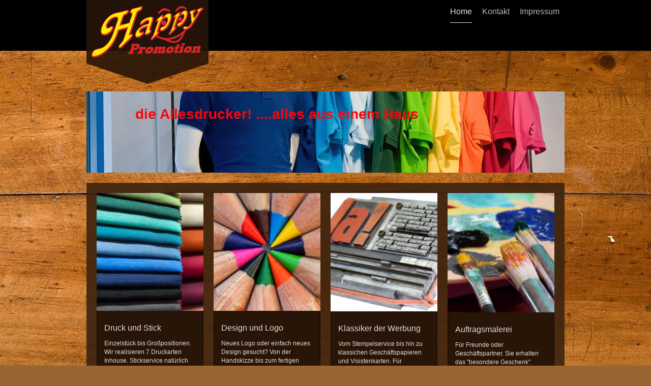

--- FILE ---
content_type: text/html; charset=UTF-8
request_url: http://www.alles-happy.de/
body_size: 7033
content:
<!DOCTYPE html>
<html lang="de"  ><head prefix="og: http://ogp.me/ns# fb: http://ogp.me/ns/fb# business: http://ogp.me/ns/business#">
    <meta http-equiv="Content-Type" content="text/html; charset=utf-8"/>
    <meta name="generator" content="IONOS MyWebsite"/>
        
    <link rel="dns-prefetch" href="//cdn.website-start.de/"/>
    <link rel="dns-prefetch" href="//120.mod.mywebsite-editor.com"/>
    <link rel="dns-prefetch" href="https://120.sb.mywebsite-editor.com/"/>
    <link rel="shortcut icon" href="//cdn.website-start.de/favicon.ico"/>
        <title>Happy-Promotion - Home</title>
    <style type="text/css">@media screen and (max-device-width: 1024px) {.diyw a.switchViewWeb {display: inline !important;}}</style>
    <style type="text/css">@media screen and (min-device-width: 1024px) {
            .mediumScreenDisabled { display:block }
            .smallScreenDisabled { display:block }
        }
        @media screen and (max-device-width: 1024px) { .mediumScreenDisabled { display:none } }
        @media screen and (max-device-width: 568px) { .smallScreenDisabled { display:none } }
                @media screen and (min-width: 1024px) {
            .mobilepreview .mediumScreenDisabled { display:block }
            .mobilepreview .smallScreenDisabled { display:block }
        }
        @media screen and (max-width: 1024px) { .mobilepreview .mediumScreenDisabled { display:none } }
        @media screen and (max-width: 568px) { .mobilepreview .smallScreenDisabled { display:none } }</style>
    <meta name="viewport" content="width=device-width, initial-scale=1, maximum-scale=1, minimal-ui"/>

<meta name="format-detection" content="telephone=no"/>
        <meta name="keywords" content="Angebot, Kompetenz, Beratung"/>
            <meta name="description" content="Happy-Promotion, Chemnitz"/>
            <meta name="robots" content="index,follow"/>
        <link href="//cdn.website-start.de/templates/2120/style.css?1763478093678" rel="stylesheet" type="text/css"/>
    <link href="http://www.alles-happy.de/s/style/theming.css?1692119015" rel="stylesheet" type="text/css"/>
    <link href="//cdn.website-start.de/app/cdn/min/group/web.css?1763478093678" rel="stylesheet" type="text/css"/>
<link href="//cdn.website-start.de/app/cdn/min/moduleserver/css/de_DE/common,facebook,shoppingbasket?1763478093678" rel="stylesheet" type="text/css"/>
    <link href="//cdn.website-start.de/app/cdn/min/group/mobilenavigation.css?1763478093678" rel="stylesheet" type="text/css"/>
    <link href="https://120.sb.mywebsite-editor.com/app/logstate2-css.php?site=328596313&amp;t=1768819989" rel="stylesheet" type="text/css"/>

<script type="text/javascript">
    /* <![CDATA[ */
var stagingMode = '';
    /* ]]> */
</script>
<script src="https://120.sb.mywebsite-editor.com/app/logstate-js.php?site=328596313&amp;t=1768819989"></script>

    <link href="//cdn.website-start.de/templates/2120/print.css?1763478093678" rel="stylesheet" media="print" type="text/css"/>
    <script type="text/javascript">
    /* <![CDATA[ */
    var systemurl = 'https://120.sb.mywebsite-editor.com/';
    var webPath = '/';
    var proxyName = '';
    var webServerName = 'www.alles-happy.de';
    var sslServerUrl = 'https://ssl.kundenserver.de/www.alles-happy.de';
    var nonSslServerUrl = 'http://www.alles-happy.de';
    var webserverProtocol = 'http://';
    var nghScriptsUrlPrefix = '//120.mod.mywebsite-editor.com';
    var sessionNamespace = 'DIY_SB';
    var jimdoData = {
        cdnUrl:  '//cdn.website-start.de/',
        messages: {
            lightBox: {
    image : 'Bild',
    of: 'von'
}

        },
        isTrial: 0,
        pageId: 255955    };
    var script_basisID = "328596313";

    diy = window.diy || {};
    diy.web = diy.web || {};

        diy.web.jsBaseUrl = "//cdn.website-start.de/s/build/";

    diy.context = diy.context || {};
    diy.context.type = diy.context.type || 'web';
    /* ]]> */
</script>

<script type="text/javascript" src="//cdn.website-start.de/app/cdn/min/group/web.js?1763478093678" crossorigin="anonymous"></script><script type="text/javascript" src="//cdn.website-start.de/s/build/web.bundle.js?1763478093678" crossorigin="anonymous"></script><script type="text/javascript" src="//cdn.website-start.de/app/cdn/min/group/mobilenavigation.js?1763478093678" crossorigin="anonymous"></script><script src="//cdn.website-start.de/app/cdn/min/moduleserver/js/de_DE/common,facebook,shoppingbasket?1763478093678"></script>
<script type="text/javascript" src="https://cdn.website-start.de/proxy/apps/static/resource/dependencies/"></script><script type="text/javascript">
                    if (typeof require !== 'undefined') {
                        require.config({
                            waitSeconds : 10,
                            baseUrl : 'https://cdn.website-start.de/proxy/apps/static/js/'
                        });
                    }
                </script><script type="text/javascript" src="//cdn.website-start.de/app/cdn/min/group/pfcsupport.js?1763478093678" crossorigin="anonymous"></script>    <meta property="og:type" content="business.business"/>
    <meta property="og:url" content="http://www.alles-happy.de/"/>
    <meta property="og:title" content="Happy-Promotion - Home"/>
            <meta property="og:description" content="Happy-Promotion, Chemnitz"/>
                <meta property="og:image" content="http://www.alles-happy.de/s/misc/logo.png?t=1765174505"/>
        <meta property="business:contact_data:country_name" content="Deutschland"/>
    <meta property="business:contact_data:street_address" content="Lutherstr. 57"/>
    <meta property="business:contact_data:locality" content="Chemnitz"/>
    
    <meta property="business:contact_data:email" content="info@happy-promotion.de"/>
    <meta property="business:contact_data:postal_code" content="09126"/>
    <meta property="business:contact_data:phone_number" content="+49 371 5610841"/>
    <meta property="business:contact_data:fax_number" content="+49 371 7006462"/>
    
</head>


<body class="body diyBgActive  startpage cc-pagemode-default diyfeNoSidebar diy-market-de_DE" data-pageid="255955" id="page-255955">
    
    <div class="diyw">
        <!-- master-3 -->
<div class="diyweb diywebClark">
	<div class="diywebMobileNav">
		<div class="diywebGutter">
			
<nav id="diyfeMobileNav" class="diyfeCA diyfeCA2" role="navigation">
    <a title="Navigation aufklappen/zuklappen">Navigation aufklappen/zuklappen</a>
    <ul class="mainNav1"><li class="current hasSubNavigation"><a data-page-id="255955" href="http://www.alles-happy.de/" class="current level_1"><span>Home</span></a></li><li class=" hasSubNavigation"><a data-page-id="255956" href="http://www.alles-happy.de/kontakt/" class=" level_1"><span>Kontakt</span></a></li><li class=" hasSubNavigation"><a data-page-id="255957" href="http://www.alles-happy.de/impressum/" class=" level_1"><span>Impressum</span></a></li></ul></nav>
		</div>
	</div>
	<div class="diywebNav diywebNavMain diywebNav1 diywebNavHorizontal diyfeCA diyfeCA2">
		<div class="diywebLiveArea">
			<div class="diywebMainGutter clearfix">

					<div class="diywebGutter">
						<div class="webnavigation"><ul id="mainNav1" class="mainNav1"><li class="navTopItemGroup_1"><a data-page-id="255955" href="http://www.alles-happy.de/" class="current level_1"><span>Home</span></a></li><li class="navTopItemGroup_2"><a data-page-id="255956" href="http://www.alles-happy.de/kontakt/" class="level_1"><span>Kontakt</span></a></li><li class="navTopItemGroup_3"><a data-page-id="255957" href="http://www.alles-happy.de/impressum/" class="level_1"><span>Impressum</span></a></li></ul></div>
					</div>


				<div class="diywebLogo diyfeCA diyfeCA3">
					
    <style type="text/css" media="all">
        /* <![CDATA[ */
                .diyw #website-logo {
            text-align: center !important;
                        padding: 0px 0;
                    }
        
                /* ]]> */
    </style>

    <div id="website-logo">
            <a href="http://www.alles-happy.de/"><img class="website-logo-image" width="300" src="http://www.alles-happy.de/s/misc/logo.png?t=1765174506" alt=""/></a>

            
            </div>


				</div>
			</div>
		</div>
	</div>

	<div class="diywebEmotionHeader">
		<div class="diywebLiveArea">
			<div class="diywebMainGutter">
				<div class="diyfeGE">
					<div class="diywebGutter">
					<div id="diywebAppContainer1st"></div>
						
<style type="text/css" media="all">
.diyw div#emotion-header {
        max-width: 940px;
        max-height: 160px;
                background: #EEEEEE;
    }

.diyw div#emotion-header-title-bg {
    left: 0%;
    top: 20%;
    width: 100%;
    height: 15%;

    background-color: #FFFFFF;
    opacity: 0.50;
    filter: alpha(opacity = 50);
    display: none;}

.diyw div#emotion-header strong#emotion-header-title {
    left: 20%;
    top: 20%;
    color: #fd040a;
        font: normal bold 28px/120% Tahoma, Geneva, sans-serif;
}

.diyw div#emotion-no-bg-container{
    max-height: 160px;
}

.diyw div#emotion-no-bg-container .emotion-no-bg-height {
    margin-top: 17.02%;
}
</style>
<div id="emotion-header" data-action="loadView" data-params="active" data-imagescount="9">
            <img src="http://www.alles-happy.de/s/img/emotionheader.jpg?1478591009.940px.160px" id="emotion-header-img" alt=""/>
            
        <div id="ehSlideshowPlaceholder">
            <div id="ehSlideShow">
                <div class="slide-container">
                                        <div style="background-color: #EEEEEE">
                            <img src="http://www.alles-happy.de/s/img/emotionheader.jpg?1478591009.940px.160px" alt=""/>
                        </div>
                                    </div>
            </div>
        </div>


        <script type="text/javascript">
        //<![CDATA[
                diy.module.emotionHeader.slideShow.init({ slides: [{"url":"http:\/\/www.alles-happy.de\/s\/img\/emotionheader.jpg?1478591009.940px.160px","image_alt":"","bgColor":"#EEEEEE"},{"url":"http:\/\/www.alles-happy.de\/s\/img\/emotionheader_1.jpg?1478591009.940px.160px","image_alt":"","bgColor":"#EEEEEE"},{"url":"http:\/\/www.alles-happy.de\/s\/img\/emotionheader_2.jpg?1478591009.940px.160px","image_alt":"","bgColor":"#EEEEEE"},{"url":"http:\/\/www.alles-happy.de\/s\/img\/emotionheader_3.jpg?1478591009.940px.160px","image_alt":"","bgColor":"#EEEEEE"},{"url":"http:\/\/www.alles-happy.de\/s\/img\/emotionheader_4.jpg?1478591009.940px.160px","image_alt":"","bgColor":"#EEEEEE"},{"url":"http:\/\/www.alles-happy.de\/s\/img\/emotionheader_5.jpg?1478591009.940px.160px","image_alt":"","bgColor":"#EEEEEE"},{"url":"http:\/\/www.alles-happy.de\/s\/img\/emotionheader_6.jpg?1478591009.940px.160px","image_alt":"","bgColor":"#EEEEEE"},{"url":"http:\/\/www.alles-happy.de\/s\/img\/emotionheader_7.jpg?1478591009.940px.160px","image_alt":"","bgColor":"#EEEEEE"},{"url":"http:\/\/www.alles-happy.de\/s\/img\/emotionheader_8.jpg?1478591009.940px.160px","image_alt":"","bgColor":"#EEEEEE"}] });
        //]]>
        </script>

    
    
    
            <strong id="emotion-header-title" style="text-align: left">die Allesdrucker! ....alles aus einem Haus</strong>
                    <div class="notranslate">
                <svg xmlns="http://www.w3.org/2000/svg" version="1.1" id="emotion-header-title-svg" viewBox="0 0 940 160" preserveAspectRatio="xMinYMin meet"><text style="font-family:Tahoma, Geneva, sans-serif;font-size:28px;font-style:normal;font-weight:bold;fill:#fd040a;line-height:1.2em;"><tspan x="0" style="text-anchor: start" dy="0.95em">die Allesdrucker! ....alles aus einem Haus</tspan></text></svg>
            </div>
            
    
    <script type="text/javascript">
    //<![CDATA[
    (function ($) {
        function enableSvgTitle() {
                        var titleSvg = $('svg#emotion-header-title-svg'),
                titleHtml = $('#emotion-header-title'),
                emoWidthAbs = 940,
                emoHeightAbs = 160,
                offsetParent,
                titlePosition,
                svgBoxWidth,
                svgBoxHeight;

                        if (titleSvg.length && titleHtml.length) {
                offsetParent = titleHtml.offsetParent();
                titlePosition = titleHtml.position();
                svgBoxWidth = titleHtml.width();
                svgBoxHeight = titleHtml.height();

                                titleSvg.get(0).setAttribute('viewBox', '0 0 ' + svgBoxWidth + ' ' + svgBoxHeight);
                titleSvg.css({
                   left: Math.roundTo(100 * titlePosition.left / offsetParent.width(), 3) + '%',
                   top: Math.roundTo(100 * titlePosition.top / offsetParent.height(), 3) + '%',
                   width: Math.roundTo(100 * svgBoxWidth / emoWidthAbs, 3) + '%',
                   height: Math.roundTo(100 * svgBoxHeight / emoHeightAbs, 3) + '%'
                });

                titleHtml.css('visibility','hidden');
                titleSvg.css('visibility','visible');
            }
        }

        
            var posFunc = function($, overrideSize) {
                var elems = [], containerWidth, containerHeight;
                                    elems.push({
                        selector: '#emotion-header-title',
                        overrideSize: true,
                        horPos: 24.97,
                        vertPos: 21.45                    });
                    lastTitleWidth = $('#emotion-header-title').width();
                                                elems.push({
                    selector: '#emotion-header-title-bg',
                    horPos: 0,
                    vertPos: 23.56                });
                                
                containerWidth = parseInt('940');
                containerHeight = parseInt('160');

                for (var i = 0; i < elems.length; ++i) {
                    var el = elems[i],
                        $el = $(el.selector),
                        pos = {
                            left: el.horPos,
                            top: el.vertPos
                        };
                    if (!$el.length) continue;
                    var anchorPos = $el.anchorPosition();
                    anchorPos.$container = $('#emotion-header');

                    if (overrideSize === true || el.overrideSize === true) {
                        anchorPos.setContainerSize(containerWidth, containerHeight);
                    } else {
                        anchorPos.setContainerSize(null, null);
                    }

                    var pxPos = anchorPos.fromAnchorPosition(pos),
                        pcPos = anchorPos.toPercentPosition(pxPos);

                    var elPos = {};
                    if (!isNaN(parseFloat(pcPos.top)) && isFinite(pcPos.top)) {
                        elPos.top = pcPos.top + '%';
                    }
                    if (!isNaN(parseFloat(pcPos.left)) && isFinite(pcPos.left)) {
                        elPos.left = pcPos.left + '%';
                    }
                    $el.css(elPos);
                }

                // switch to svg title
                enableSvgTitle();
            };

                        var $emotionImg = jQuery('#emotion-header-img');
            if ($emotionImg.length > 0) {
                // first position the element based on stored size
                posFunc(jQuery, true);

                // trigger reposition using the real size when the element is loaded
                var ehLoadEvTriggered = false;
                $emotionImg.one('load', function(){
                    posFunc(jQuery);
                    ehLoadEvTriggered = true;
                                        diy.module.emotionHeader.slideShow.start();
                                    }).each(function() {
                                        if(this.complete || typeof this.complete === 'undefined') {
                        jQuery(this).load();
                    }
                });

                                noLoadTriggeredTimeoutId = setTimeout(function() {
                    if (!ehLoadEvTriggered) {
                        posFunc(jQuery);
                    }
                    window.clearTimeout(noLoadTriggeredTimeoutId)
                }, 5000);//after 5 seconds
            } else {
                jQuery(function(){
                    posFunc(jQuery);
                });
            }

                        if (jQuery.isBrowser && jQuery.isBrowser.ie8) {
                var longTitleRepositionCalls = 0;
                longTitleRepositionInterval = setInterval(function() {
                    if (lastTitleWidth > 0 && lastTitleWidth != jQuery('#emotion-header-title').width()) {
                        posFunc(jQuery);
                    }
                    longTitleRepositionCalls++;
                    // try this for 5 seconds
                    if (longTitleRepositionCalls === 5) {
                        window.clearInterval(longTitleRepositionInterval);
                    }
                }, 1000);//each 1 second
            }

            }(jQuery));
    //]]>
    </script>

    </div>

					</div>
				</div>
			</div>
		</div>
	</div>
	<div class="diywebContent">
		<div class="diywebLiveArea">
			<div class="diywebMainGutter">
				<div class="diyfeGridGroup">
					<div class="diywebMain diyfeCA diyfeCA3 diyfeGE">
						<div class="diywebGutter">
							
        <div id="content_area">
        	<div id="content_start"></div>
        	
        
        <div id="matrix_659883" class="sortable-matrix" data-matrixId="659883"><div class="n module-type-matrix diyfeLiveArea "> 

<div class="diyfeModGridGroup diyfeModGrid4  diyfeModGridStyleTeaser">
            <div class="diyfeModGridElement diyfeModGridCol25 diyfeModGridElement1st">
            <div class="diyfeModGridContent">
                <div id="matrix_701734" class="sortable-matrix-child" data-matrixId="701734"><div class="n module-type-imageSubtitle diyfeLiveArea "> <div class="clearover imageSubtitle imageFitWidth" id="imageSubtitle-6748325">
    <div class="align-container align-center" style="max-width: 223px">
        <a class="imagewrapper" href="http://www.alles-happy.de/">
            <img id="image_6330085" src="http://www.alles-happy.de/s/cc_images/cache_6330085.jpg?t=1478549082" alt="" style="max-width: 223px; height:auto"/>
        </a>

        
    </div>

</div>

<script type="text/javascript">
//<![CDATA[
jQuery(function($) {
    var $target = $('#imageSubtitle-6748325');

    if ($.fn.swipebox && Modernizr.touch) {
        $target
            .find('a[rel*="lightbox"]')
            .addClass('swipebox')
            .swipebox();
    } else {
        $target.tinyLightbox({
            item: 'a[rel*="lightbox"]',
            cycle: false,
            hideNavigation: true
        });
    }
});
//]]>
</script>
 </div><div class="n module-type-spacer diyfeLiveArea "> <div class="the-spacer id6748326" style="height: 10px;">
</div>
 </div><div class="n module-type-header diyfeLiveArea "> <h2><span class="diyfeDecoration">Druck und Stick</span></h2> </div><div class="n module-type-text diyfeLiveArea "> <p><span style="font-size:12px;">Einzelstück bis Großpositionen. Wir realisieren 7 Druckarten Inhouse. Stickservice natürlich auch.</span></p>
<p><span style="font-size:12px;">Vereinsausstattungen, Merchendising</span></p>
<p> </p> </div></div>            </div>
        </div>
            <div class="diyfeModGridElement diyfeModGridCol25 diyfeModGridElement2nd">
            <div class="diyfeModGridContent">
                <div id="matrix_701735" class="sortable-matrix-child" data-matrixId="701735"><div class="n module-type-imageSubtitle diyfeLiveArea "> <div class="clearover imageSubtitle imageFitWidth" id="imageSubtitle-6748329">
    <div class="align-container align-center" style="max-width: 223px">
        <a class="imagewrapper" href="http://www.alles-happy.de/s/cc_images/teaserbox_6330086.jpg?t=1478512734" rel="lightbox[6748329]">
            <img id="image_6330086" src="http://www.alles-happy.de/s/cc_images/cache_6330086.jpg?t=1478512734" alt="" style="max-width: 223px; height:auto"/>
        </a>

        
    </div>

</div>

<script type="text/javascript">
//<![CDATA[
jQuery(function($) {
    var $target = $('#imageSubtitle-6748329');

    if ($.fn.swipebox && Modernizr.touch) {
        $target
            .find('a[rel*="lightbox"]')
            .addClass('swipebox')
            .swipebox();
    } else {
        $target.tinyLightbox({
            item: 'a[rel*="lightbox"]',
            cycle: false,
            hideNavigation: true
        });
    }
});
//]]>
</script>
 </div><div class="n module-type-spacer diyfeLiveArea "> <div class="the-spacer id6748330" style="height: 10px;">
</div>
 </div><div class="n module-type-header diyfeLiveArea "> <h2><span class="diyfeDecoration">Design und Logo</span></h2> </div><div class="n module-type-text diyfeLiveArea "> <p><span style="font-size:12px;">Neues Logo oder einfach neues Design gesucht? Von der Handskizze bis zum fertigen Podukt alles aus unserem Haus.</span></p>
<p> </p>
<p> </p> </div></div>            </div>
        </div>
            <div class="diyfeModGridElement diyfeModGridCol25 diyfeModGridElement3rd">
            <div class="diyfeModGridContent">
                <div id="matrix_701736" class="sortable-matrix-child" data-matrixId="701736"><div class="n module-type-imageSubtitle diyfeLiveArea "> <div class="clearover imageSubtitle imageFitWidth" id="imageSubtitle-6748333">
    <div class="align-container align-center" style="max-width: 223px">
        <a class="imagewrapper" href="http://www.alles-happy.de/s/cc_images/teaserbox_6330088.jpg?t=1478512545" rel="lightbox[6748333]">
            <img id="image_6330088" src="http://www.alles-happy.de/s/cc_images/cache_6330088.jpg?t=1478512545" alt="" style="max-width: 223px; height:auto"/>
        </a>

        
    </div>

</div>

<script type="text/javascript">
//<![CDATA[
jQuery(function($) {
    var $target = $('#imageSubtitle-6748333');

    if ($.fn.swipebox && Modernizr.touch) {
        $target
            .find('a[rel*="lightbox"]')
            .addClass('swipebox')
            .swipebox();
    } else {
        $target.tinyLightbox({
            item: 'a[rel*="lightbox"]',
            cycle: false,
            hideNavigation: true
        });
    }
});
//]]>
</script>
 </div><div class="n module-type-spacer diyfeLiveArea "> <div class="the-spacer id6748334" style="height: 10px;">
</div>
 </div><div class="n module-type-header diyfeLiveArea "> <h2><span class="diyfeDecoration">Klassiker der Werbung</span></h2> </div><div class="n module-type-text diyfeLiveArea "> <p><span style="font-size:12px;">Vom Stempelservice bis hin zu klassichen Geschäftspapieren und Visistenkarten. Für Firmengründer gibt es "Coachingangebote"</span></p>
<p> </p>
<p> </p> </div></div>            </div>
        </div>
            <div class="diyfeModGridElement diyfeModGridCol25 diyfeModGridElement4th">
            <div class="diyfeModGridContent">
                <div id="matrix_701737" class="sortable-matrix-child" data-matrixId="701737"><div class="n module-type-imageSubtitle diyfeLiveArea "> <div class="clearover imageSubtitle imageFitWidth" id="imageSubtitle-6748337">
    <div class="align-container align-center" style="max-width: 223px">
        <a class="imagewrapper" href="http://atelier-chemnitz.de/home.html" target="_blank">
            <img id="image_6330089" src="http://www.alles-happy.de/s/cc_images/cache_6330089.jpg?t=1478531378" alt="" style="max-width: 223px; height:auto"/>
        </a>

        
    </div>

</div>

<script type="text/javascript">
//<![CDATA[
jQuery(function($) {
    var $target = $('#imageSubtitle-6748337');

    if ($.fn.swipebox && Modernizr.touch) {
        $target
            .find('a[rel*="lightbox"]')
            .addClass('swipebox')
            .swipebox();
    } else {
        $target.tinyLightbox({
            item: 'a[rel*="lightbox"]',
            cycle: false,
            hideNavigation: true
        });
    }
});
//]]>
</script>
 </div><div class="n module-type-spacer diyfeLiveArea "> <div class="the-spacer id6748338" style="height: 10px;">
</div>
 </div><div class="n module-type-header diyfeLiveArea "> <h2><span class="diyfeDecoration">Auftragsmalerei</span></h2> </div><div class="n module-type-text diyfeLiveArea "> <p><span style="font-size:12px;">Für Freunde oder Geschäftspartner. Sie erhalten das "besondere Geschenk" Auftragskunst nach Ihren Wünschen.</span></p>
<p> </p>
<p> </p> </div></div>            </div>
        </div>
        <div style="clear: both;"></div>
</div>
 </div><div class="n module-type-matrix diyfeLiveArea "> 

<div class="diyfeModGridGroup diyfeModGrid2  diyfeModGridStyleTeaser">
            <div class="diyfeModGridElement diyfeModGridCol50 diyfeModGridElement1st">
            <div class="diyfeModGridContent">
                <div id="matrix_701717" class="sortable-matrix-child" data-matrixId="701717"><div class="n module-type-imageSubtitle diyfeLiveArea "> <div class="clearover imageSubtitle imageFitWidth" id="imageSubtitle-6748212">
    <div class="align-container align-center" style="max-width: 301px">
        <a class="imagewrapper" href="http://www.alles-happy.de/s/cc_images/teaserbox_6330037.jpg?t=1478512975" rel="lightbox[6748212]">
            <img id="image_6330037" src="http://www.alles-happy.de/s/cc_images/cache_6330037.jpg?t=1478512975" alt="" style="max-width: 301px; height:auto"/>
        </a>

        
    </div>

</div>

<script type="text/javascript">
//<![CDATA[
jQuery(function($) {
    var $target = $('#imageSubtitle-6748212');

    if ($.fn.swipebox && Modernizr.touch) {
        $target
            .find('a[rel*="lightbox"]')
            .addClass('swipebox')
            .swipebox();
    } else {
        $target.tinyLightbox({
            item: 'a[rel*="lightbox"]',
            cycle: false,
            hideNavigation: true
        });
    }
});
//]]>
</script>
 </div><div class="n module-type-header diyfeLiveArea "> <h1><span class="diyfeDecoration">Einkaufswelten</span></h1> </div><div class="n module-type-text diyfeLiveArea "> <p>Der Onlineshop für Trabant- und IFA Freunde</p>
<p> </p>
<p> </p> </div><div class="n module-type-button diyfeLiveArea "> <div class="module-button-container" style="text-align:left;width:100%">
    <a href="http://www.19kw.de" class="diyfeLinkAsButton" target="_blank">zum Shop</a></div>
 </div></div>            </div>
        </div>
            <div class="diyfeModGridElement diyfeModGridCol50 diyfeModGridElement2nd">
            <div class="diyfeModGridContent">
                <div id="matrix_701718" class="sortable-matrix-child" data-matrixId="701718"><div class="n module-type-imageSubtitle diyfeLiveArea "> <div class="clearover imageSubtitle imageFitWidth" id="imageSubtitle-6748216">
    <div class="align-container align-center" style="max-width: 301px">
        <a class="imagewrapper" href="http://www.alles-happy.de/s/cc_images/teaserbox_6330038.jpg?t=1478530706" rel="lightbox[6748216]">
            <img id="image_6330038" src="http://www.alles-happy.de/s/cc_images/cache_6330038.jpg?t=1478530706" alt="" style="max-width: 301px; height:auto"/>
        </a>

        
    </div>

</div>

<script type="text/javascript">
//<![CDATA[
jQuery(function($) {
    var $target = $('#imageSubtitle-6748216');

    if ($.fn.swipebox && Modernizr.touch) {
        $target
            .find('a[rel*="lightbox"]')
            .addClass('swipebox')
            .swipebox();
    } else {
        $target.tinyLightbox({
            item: 'a[rel*="lightbox"]',
            cycle: false,
            hideNavigation: true
        });
    }
});
//]]>
</script>
 </div><div class="n module-type-header diyfeLiveArea "> <h1><span class="diyfeDecoration">Onlineshop Textilien</span></h1> </div><div class="n module-type-text diyfeLiveArea "> <p>Über 50.000 Artikel von Sport bis Freitzeit . Schau mal rein.</p>
<p> </p>
<p> </p> </div><div class="n module-type-button diyfeLiveArea "> <div class="module-button-container" style="text-align:left;width:100%">
    <a href="http://www.happy-kaufhaus.de" class="diyfeLinkAsButton" target="_blank">zum Shop</a></div>
 </div></div>            </div>
        </div>
        <div style="clear: both;"></div>
</div>
 </div><div class="n module-type-header diyfeLiveArea "> <h1><span class="diyfeDecoration">Herzlich willkommen!</span></h1> </div><div class="n module-type-text diyfeLiveArea "> <p>Schön, dich zu sehen. Wir sind happy, das Du zu uns gefunden hast.  Schau dich ruhig  um und lerne uns kennen. Wir sind seit über 17 Jahren professioneller Ansprechpartner für Druck und
Werbung. Vom Einzelauftrag bis hin zum Großprojekt, wir setzen alles um. Gern kannst du uns eine Nachricht über unser Kontaktformular senden, oder anrufen. Gern unterbreiten wir dir ein individuelles
Angebot.</p>
<p>Wir freuen uns auf dich.</p>
<p> </p>
<p>Deine Team von Happy Promotion</p> </div></div>
        
        
        </div>
						</div>
					</div>
					<div class="diywebSecondary diyfeGE diyfeCA diyfeCA3">
						<div class="diywebNav diywebNav23 diywebHideOnSmall">
							<div class="diyfeGE">
								<div class="diywebGutter">
									<div class="webnavigation"></div>
								</div>
							</div>
						</div>
						<div class="diywebSidebar">
							<div class="diyfeGE">
								<div class="diywebGutter">
									
								</div>
							</div>
						</div>
					</div>
				</div>
			</div>
		</div>
	</div>
</div>
<div class="diywebFooter">
	<div class="diywebLiveArea">
		<div class="diywebMainGutter">
			<div class="diyfeGE">
				<div class="diywebGutter diyfeCA diyfeCA4">
					<div class="webnavigation"></div>
					<div id="contentfooter">
    <div class="leftrow">
                        <a rel="nofollow" href="javascript:window.print();">
                    <img class="inline" height="14" width="18" src="//cdn.website-start.de/s/img/cc/printer.gif" alt=""/>
                    Druckversion                </a> <span class="footer-separator">|</span>
                <a href="http://www.alles-happy.de/sitemap/">Sitemap</a>
                        <br/> © Happy-Promotion
            </div>
    <script type="text/javascript">
        window.diy.ux.Captcha.locales = {
            generateNewCode: 'Neuen Code generieren',
            enterCode: 'Bitte geben Sie den Code ein'
        };
        window.diy.ux.Cap2.locales = {
            generateNewCode: 'Neuen Code generieren',
            enterCode: 'Bitte geben Sie den Code ein'
        };
    </script>
    <div class="rightrow">
                    <span class="loggedout">
                <a rel="nofollow" id="login" href="https://login.1and1-editor.com/328596313/www.alles-happy.de/de?pageId=255955">
                    Login                </a>
            </span>
                <p><a class="diyw switchViewWeb" href="javascript:switchView('desktop');">Webansicht</a><a class="diyw switchViewMobile" href="javascript:switchView('mobile');">Mobile-Ansicht</a></p>
                <span class="loggedin">
            <a rel="nofollow" id="logout" href="https://120.sb.mywebsite-editor.com/app/cms/logout.php">Logout</a> <span class="footer-separator">|</span>
            <a rel="nofollow" id="edit" href="https://120.sb.mywebsite-editor.com/app/328596313/255955/">Seite bearbeiten</a>
        </span>
    </div>
</div>
            <div id="loginbox" class="hidden">
                <script type="text/javascript">
                    /* <![CDATA[ */
                    function forgotpw_popup() {
                        var url = 'https://passwort.1und1.de/xml/request/RequestStart';
                        fenster = window.open(url, "fenster1", "width=600,height=400,status=yes,scrollbars=yes,resizable=yes");
                        // IE8 doesn't return the window reference instantly or at all.
                        // It may appear the call failed and fenster is null
                        if (fenster && fenster.focus) {
                            fenster.focus();
                        }
                    }
                    /* ]]> */
                </script>
                                <img class="logo" src="//cdn.website-start.de/s/img/logo.gif" alt="IONOS" title="IONOS"/>

                <div id="loginboxOuter"></div>
            </div>
        

				</div>
			</div>
		</div>
	</div>
</div>    </div>

    
    </body>


<!-- rendered at Mon, 08 Dec 2025 07:15:06 +0100 -->
</html>
